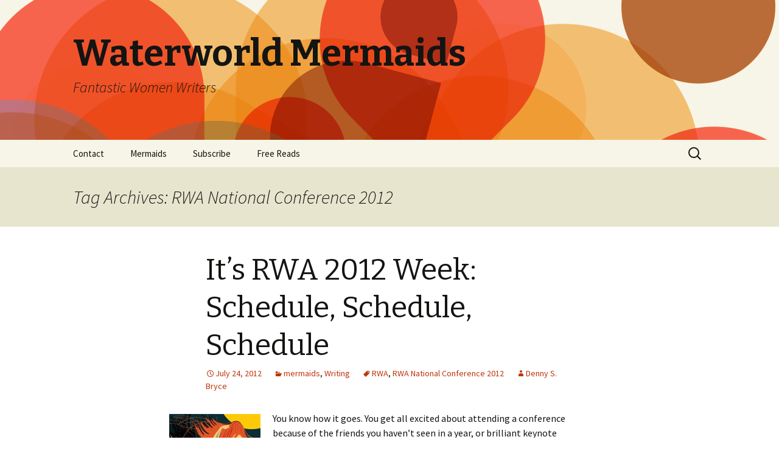

--- FILE ---
content_type: text/html; charset=UTF-8
request_url: https://waterworldmermaids.com/tag/rwa-national-conference-2012/
body_size: 9081
content:
<!DOCTYPE html>
<!--[if IE 7]>
<html class="ie ie7" lang="en-US">
<![endif]-->
<!--[if IE 8]>
<html class="ie ie8" lang="en-US">
<![endif]-->
<!--[if !(IE 7) | !(IE 8)  ]><!-->
<html lang="en-US">
<!--<![endif]-->
<head>
	<meta charset="UTF-8">
	<meta name="viewport" content="width=device-width">
	<title>RWA National Conference 2012 | Waterworld Mermaids</title>
	<link rel="profile" href="https://gmpg.org/xfn/11">
	<link rel="pingback" href="https://waterworldmermaids.com/xmlrpc.php">
	<!--[if lt IE 9]>
	<script src="https://waterworldmermaids.com/wp-content/themes/twentythirteen/js/html5.js"></script>
	<![endif]-->
	<meta name='robots' content='max-image-preview:large' />
<link rel='dns-prefetch' href='//fonts.googleapis.com' />
<link rel='dns-prefetch' href='//s.w.org' />
<link rel="alternate" type="application/rss+xml" title="Waterworld Mermaids &raquo; Feed" href="https://waterworldmermaids.com/feed/" />
<link rel="alternate" type="application/rss+xml" title="Waterworld Mermaids &raquo; Comments Feed" href="https://waterworldmermaids.com/comments/feed/" />
<link rel="alternate" type="application/rss+xml" title="Waterworld Mermaids &raquo; RWA National Conference 2012 Tag Feed" href="https://waterworldmermaids.com/tag/rwa-national-conference-2012/feed/" />
<script type="text/javascript">
window._wpemojiSettings = {"baseUrl":"https:\/\/s.w.org\/images\/core\/emoji\/13.1.0\/72x72\/","ext":".png","svgUrl":"https:\/\/s.w.org\/images\/core\/emoji\/13.1.0\/svg\/","svgExt":".svg","source":{"concatemoji":"https:\/\/waterworldmermaids.com\/wp-includes\/js\/wp-emoji-release.min.js?ver=5.9.12"}};
/*! This file is auto-generated */
!function(e,a,t){var n,r,o,i=a.createElement("canvas"),p=i.getContext&&i.getContext("2d");function s(e,t){var a=String.fromCharCode;p.clearRect(0,0,i.width,i.height),p.fillText(a.apply(this,e),0,0);e=i.toDataURL();return p.clearRect(0,0,i.width,i.height),p.fillText(a.apply(this,t),0,0),e===i.toDataURL()}function c(e){var t=a.createElement("script");t.src=e,t.defer=t.type="text/javascript",a.getElementsByTagName("head")[0].appendChild(t)}for(o=Array("flag","emoji"),t.supports={everything:!0,everythingExceptFlag:!0},r=0;r<o.length;r++)t.supports[o[r]]=function(e){if(!p||!p.fillText)return!1;switch(p.textBaseline="top",p.font="600 32px Arial",e){case"flag":return s([127987,65039,8205,9895,65039],[127987,65039,8203,9895,65039])?!1:!s([55356,56826,55356,56819],[55356,56826,8203,55356,56819])&&!s([55356,57332,56128,56423,56128,56418,56128,56421,56128,56430,56128,56423,56128,56447],[55356,57332,8203,56128,56423,8203,56128,56418,8203,56128,56421,8203,56128,56430,8203,56128,56423,8203,56128,56447]);case"emoji":return!s([10084,65039,8205,55357,56613],[10084,65039,8203,55357,56613])}return!1}(o[r]),t.supports.everything=t.supports.everything&&t.supports[o[r]],"flag"!==o[r]&&(t.supports.everythingExceptFlag=t.supports.everythingExceptFlag&&t.supports[o[r]]);t.supports.everythingExceptFlag=t.supports.everythingExceptFlag&&!t.supports.flag,t.DOMReady=!1,t.readyCallback=function(){t.DOMReady=!0},t.supports.everything||(n=function(){t.readyCallback()},a.addEventListener?(a.addEventListener("DOMContentLoaded",n,!1),e.addEventListener("load",n,!1)):(e.attachEvent("onload",n),a.attachEvent("onreadystatechange",function(){"complete"===a.readyState&&t.readyCallback()})),(n=t.source||{}).concatemoji?c(n.concatemoji):n.wpemoji&&n.twemoji&&(c(n.twemoji),c(n.wpemoji)))}(window,document,window._wpemojiSettings);
</script>
<style type="text/css">
img.wp-smiley,
img.emoji {
	display: inline !important;
	border: none !important;
	box-shadow: none !important;
	height: 1em !important;
	width: 1em !important;
	margin: 0 0.07em !important;
	vertical-align: -0.1em !important;
	background: none !important;
	padding: 0 !important;
}
</style>
	<link rel='stylesheet' id='litespeed-cache-dummy-css'  href='https://waterworldmermaids.com/wp-content/plugins/litespeed-cache/assets/css/litespeed-dummy.css?ver=5.9.12' type='text/css' media='all' />
<link rel='stylesheet' id='wp-block-library-css'  href='https://waterworldmermaids.com/wp-includes/css/dist/block-library/style.min.css?ver=5.9.12' type='text/css' media='all' />
<style id='global-styles-inline-css' type='text/css'>
body{--wp--preset--color--black: #000000;--wp--preset--color--cyan-bluish-gray: #abb8c3;--wp--preset--color--white: #ffffff;--wp--preset--color--pale-pink: #f78da7;--wp--preset--color--vivid-red: #cf2e2e;--wp--preset--color--luminous-vivid-orange: #ff6900;--wp--preset--color--luminous-vivid-amber: #fcb900;--wp--preset--color--light-green-cyan: #7bdcb5;--wp--preset--color--vivid-green-cyan: #00d084;--wp--preset--color--pale-cyan-blue: #8ed1fc;--wp--preset--color--vivid-cyan-blue: #0693e3;--wp--preset--color--vivid-purple: #9b51e0;--wp--preset--gradient--vivid-cyan-blue-to-vivid-purple: linear-gradient(135deg,rgba(6,147,227,1) 0%,rgb(155,81,224) 100%);--wp--preset--gradient--light-green-cyan-to-vivid-green-cyan: linear-gradient(135deg,rgb(122,220,180) 0%,rgb(0,208,130) 100%);--wp--preset--gradient--luminous-vivid-amber-to-luminous-vivid-orange: linear-gradient(135deg,rgba(252,185,0,1) 0%,rgba(255,105,0,1) 100%);--wp--preset--gradient--luminous-vivid-orange-to-vivid-red: linear-gradient(135deg,rgba(255,105,0,1) 0%,rgb(207,46,46) 100%);--wp--preset--gradient--very-light-gray-to-cyan-bluish-gray: linear-gradient(135deg,rgb(238,238,238) 0%,rgb(169,184,195) 100%);--wp--preset--gradient--cool-to-warm-spectrum: linear-gradient(135deg,rgb(74,234,220) 0%,rgb(151,120,209) 20%,rgb(207,42,186) 40%,rgb(238,44,130) 60%,rgb(251,105,98) 80%,rgb(254,248,76) 100%);--wp--preset--gradient--blush-light-purple: linear-gradient(135deg,rgb(255,206,236) 0%,rgb(152,150,240) 100%);--wp--preset--gradient--blush-bordeaux: linear-gradient(135deg,rgb(254,205,165) 0%,rgb(254,45,45) 50%,rgb(107,0,62) 100%);--wp--preset--gradient--luminous-dusk: linear-gradient(135deg,rgb(255,203,112) 0%,rgb(199,81,192) 50%,rgb(65,88,208) 100%);--wp--preset--gradient--pale-ocean: linear-gradient(135deg,rgb(255,245,203) 0%,rgb(182,227,212) 50%,rgb(51,167,181) 100%);--wp--preset--gradient--electric-grass: linear-gradient(135deg,rgb(202,248,128) 0%,rgb(113,206,126) 100%);--wp--preset--gradient--midnight: linear-gradient(135deg,rgb(2,3,129) 0%,rgb(40,116,252) 100%);--wp--preset--duotone--dark-grayscale: url('#wp-duotone-dark-grayscale');--wp--preset--duotone--grayscale: url('#wp-duotone-grayscale');--wp--preset--duotone--purple-yellow: url('#wp-duotone-purple-yellow');--wp--preset--duotone--blue-red: url('#wp-duotone-blue-red');--wp--preset--duotone--midnight: url('#wp-duotone-midnight');--wp--preset--duotone--magenta-yellow: url('#wp-duotone-magenta-yellow');--wp--preset--duotone--purple-green: url('#wp-duotone-purple-green');--wp--preset--duotone--blue-orange: url('#wp-duotone-blue-orange');--wp--preset--font-size--small: 13px;--wp--preset--font-size--medium: 20px;--wp--preset--font-size--large: 36px;--wp--preset--font-size--x-large: 42px;}.has-black-color{color: var(--wp--preset--color--black) !important;}.has-cyan-bluish-gray-color{color: var(--wp--preset--color--cyan-bluish-gray) !important;}.has-white-color{color: var(--wp--preset--color--white) !important;}.has-pale-pink-color{color: var(--wp--preset--color--pale-pink) !important;}.has-vivid-red-color{color: var(--wp--preset--color--vivid-red) !important;}.has-luminous-vivid-orange-color{color: var(--wp--preset--color--luminous-vivid-orange) !important;}.has-luminous-vivid-amber-color{color: var(--wp--preset--color--luminous-vivid-amber) !important;}.has-light-green-cyan-color{color: var(--wp--preset--color--light-green-cyan) !important;}.has-vivid-green-cyan-color{color: var(--wp--preset--color--vivid-green-cyan) !important;}.has-pale-cyan-blue-color{color: var(--wp--preset--color--pale-cyan-blue) !important;}.has-vivid-cyan-blue-color{color: var(--wp--preset--color--vivid-cyan-blue) !important;}.has-vivid-purple-color{color: var(--wp--preset--color--vivid-purple) !important;}.has-black-background-color{background-color: var(--wp--preset--color--black) !important;}.has-cyan-bluish-gray-background-color{background-color: var(--wp--preset--color--cyan-bluish-gray) !important;}.has-white-background-color{background-color: var(--wp--preset--color--white) !important;}.has-pale-pink-background-color{background-color: var(--wp--preset--color--pale-pink) !important;}.has-vivid-red-background-color{background-color: var(--wp--preset--color--vivid-red) !important;}.has-luminous-vivid-orange-background-color{background-color: var(--wp--preset--color--luminous-vivid-orange) !important;}.has-luminous-vivid-amber-background-color{background-color: var(--wp--preset--color--luminous-vivid-amber) !important;}.has-light-green-cyan-background-color{background-color: var(--wp--preset--color--light-green-cyan) !important;}.has-vivid-green-cyan-background-color{background-color: var(--wp--preset--color--vivid-green-cyan) !important;}.has-pale-cyan-blue-background-color{background-color: var(--wp--preset--color--pale-cyan-blue) !important;}.has-vivid-cyan-blue-background-color{background-color: var(--wp--preset--color--vivid-cyan-blue) !important;}.has-vivid-purple-background-color{background-color: var(--wp--preset--color--vivid-purple) !important;}.has-black-border-color{border-color: var(--wp--preset--color--black) !important;}.has-cyan-bluish-gray-border-color{border-color: var(--wp--preset--color--cyan-bluish-gray) !important;}.has-white-border-color{border-color: var(--wp--preset--color--white) !important;}.has-pale-pink-border-color{border-color: var(--wp--preset--color--pale-pink) !important;}.has-vivid-red-border-color{border-color: var(--wp--preset--color--vivid-red) !important;}.has-luminous-vivid-orange-border-color{border-color: var(--wp--preset--color--luminous-vivid-orange) !important;}.has-luminous-vivid-amber-border-color{border-color: var(--wp--preset--color--luminous-vivid-amber) !important;}.has-light-green-cyan-border-color{border-color: var(--wp--preset--color--light-green-cyan) !important;}.has-vivid-green-cyan-border-color{border-color: var(--wp--preset--color--vivid-green-cyan) !important;}.has-pale-cyan-blue-border-color{border-color: var(--wp--preset--color--pale-cyan-blue) !important;}.has-vivid-cyan-blue-border-color{border-color: var(--wp--preset--color--vivid-cyan-blue) !important;}.has-vivid-purple-border-color{border-color: var(--wp--preset--color--vivid-purple) !important;}.has-vivid-cyan-blue-to-vivid-purple-gradient-background{background: var(--wp--preset--gradient--vivid-cyan-blue-to-vivid-purple) !important;}.has-light-green-cyan-to-vivid-green-cyan-gradient-background{background: var(--wp--preset--gradient--light-green-cyan-to-vivid-green-cyan) !important;}.has-luminous-vivid-amber-to-luminous-vivid-orange-gradient-background{background: var(--wp--preset--gradient--luminous-vivid-amber-to-luminous-vivid-orange) !important;}.has-luminous-vivid-orange-to-vivid-red-gradient-background{background: var(--wp--preset--gradient--luminous-vivid-orange-to-vivid-red) !important;}.has-very-light-gray-to-cyan-bluish-gray-gradient-background{background: var(--wp--preset--gradient--very-light-gray-to-cyan-bluish-gray) !important;}.has-cool-to-warm-spectrum-gradient-background{background: var(--wp--preset--gradient--cool-to-warm-spectrum) !important;}.has-blush-light-purple-gradient-background{background: var(--wp--preset--gradient--blush-light-purple) !important;}.has-blush-bordeaux-gradient-background{background: var(--wp--preset--gradient--blush-bordeaux) !important;}.has-luminous-dusk-gradient-background{background: var(--wp--preset--gradient--luminous-dusk) !important;}.has-pale-ocean-gradient-background{background: var(--wp--preset--gradient--pale-ocean) !important;}.has-electric-grass-gradient-background{background: var(--wp--preset--gradient--electric-grass) !important;}.has-midnight-gradient-background{background: var(--wp--preset--gradient--midnight) !important;}.has-small-font-size{font-size: var(--wp--preset--font-size--small) !important;}.has-medium-font-size{font-size: var(--wp--preset--font-size--medium) !important;}.has-large-font-size{font-size: var(--wp--preset--font-size--large) !important;}.has-x-large-font-size{font-size: var(--wp--preset--font-size--x-large) !important;}
</style>
<link rel='stylesheet' id='wp-polls-css'  href='https://waterworldmermaids.com/wp-content/plugins/wp-polls/polls-css.css?ver=2.77.3' type='text/css' media='all' />
<style id='wp-polls-inline-css' type='text/css'>
.wp-polls .pollbar {
	margin: 1px;
	font-size: 6px;
	line-height: 8px;
	height: 8px;
	background-image: url('https://waterworldmermaids.com/wp-content/plugins/wp-polls/images/default/pollbg.gif');
	border: 1px solid #c8c8c8;
}

</style>
<link rel='stylesheet' id='twentythirteen-fonts-css'  href='//fonts.googleapis.com/css?family=Source+Sans+Pro%3A300%2C400%2C700%2C300italic%2C400italic%2C700italic%7CBitter%3A400%2C700&#038;subset=latin%2Clatin-ext' type='text/css' media='all' />
<link rel='stylesheet' id='genericons-css'  href='https://waterworldmermaids.com/wp-content/themes/twentythirteen/fonts/genericons.css?ver=2.09' type='text/css' media='all' />
<link rel='stylesheet' id='twentythirteen-style-css'  href='https://waterworldmermaids.com/wp-content/themes/twentythirteen/style.css?ver=2013-07-18' type='text/css' media='all' />
<!--[if lt IE 9]>
<link rel='stylesheet' id='twentythirteen-ie-css'  href='https://waterworldmermaids.com/wp-content/themes/twentythirteen/css/ie.css?ver=2013-07-18' type='text/css' media='all' />
<![endif]-->
<script type='text/javascript' src='https://waterworldmermaids.com/wp-includes/js/jquery/jquery.min.js?ver=3.6.0' id='jquery-core-js'></script>
<script type='text/javascript' src='https://waterworldmermaids.com/wp-includes/js/jquery/jquery-migrate.min.js?ver=3.3.2' id='jquery-migrate-js'></script>
<link rel="https://api.w.org/" href="https://waterworldmermaids.com/wp-json/" /><link rel="alternate" type="application/json" href="https://waterworldmermaids.com/wp-json/wp/v2/tags/445" /><link rel="EditURI" type="application/rsd+xml" title="RSD" href="https://waterworldmermaids.com/xmlrpc.php?rsd" />
<link rel="wlwmanifest" type="application/wlwmanifest+xml" href="https://waterworldmermaids.com/wp-includes/wlwmanifest.xml" /> 
<meta name="generator" content="WordPress 5.9.12" />
	<style type="text/css" id="twentythirteen-header-css">
			.site-header {
			background: url(https://waterworldmermaids.com/wp-content/themes/twentythirteen/images/headers/circle.png) no-repeat scroll top;
			background-size: 1600px auto;
		}
		</style>
	</head>

<body class="archive tag tag-rwa-national-conference-2012 tag-445">
	<div id="page" class="hfeed site">
		<header id="masthead" class="site-header" role="banner">
			<a class="home-link" href="https://waterworldmermaids.com/" title="Waterworld Mermaids" rel="home">
				<h1 class="site-title">Waterworld Mermaids</h1>
				<h2 class="site-description">Fantastic Women Writers</h2>
			</a>

			<div id="navbar" class="navbar">
				<nav id="site-navigation" class="navigation main-navigation" role="navigation">
					<h3 class="menu-toggle">Menu</h3>
					<a class="screen-reader-text skip-link" href="#content" title="Skip to content">Skip to content</a>
					<div class="nav-menu"><ul>
<li class="page_item page-item-1528"><a href="https://waterworldmermaids.com/contact/">Contact</a></li>
<li class="page_item page-item-27 page_item_has_children"><a href="https://waterworldmermaids.com/themes/">Mermaids</a>
<ul class='children'>
	<li class="page_item page-item-114"><a href="https://waterworldmermaids.com/themes/alethea-kontis/">Alethea Kontis</a></li>
	<li class="page_item page-item-32"><a href="https://waterworldmermaids.com/themes/carlene-love-flores/">Carlene Love</a></li>
	<li class="page_item page-item-214"><a href="https://waterworldmermaids.com/themes/dana-rodgers/">Dana Rodgers</a></li>
	<li class="page_item page-item-96"><a href="https://waterworldmermaids.com/themes/denny-s-bryce/">Denny S. Bryce</a></li>
	<li class="page_item page-item-73"><a href="https://waterworldmermaids.com/themes/kerri-carpenter/">Kerri Carpenter</a></li>
	<li class="page_item page-item-83"><a href="https://waterworldmermaids.com/themes/kimberly-maccarron/">Kimberly MacCarron</a></li>
	<li class="page_item page-item-105"><a href="https://waterworldmermaids.com/themes/loni-glover/">Loni Lynne</a></li>
	<li class="page_item page-item-99"><a href="https://waterworldmermaids.com/themes/masha-levinson/">Masha Levinson</a></li>
	<li class="page_item page-item-29"><a href="https://waterworldmermaids.com/themes/major-themes/">Pintip Dunn</a></li>
	<li class="page_item page-item-90"><a href="https://waterworldmermaids.com/themes/susan-jeffer/">Susan Jeffery</a></li>
</ul>
</li>
<li class="page_item page-item-1839"><a href="https://waterworldmermaids.com/subscribe/">Subscribe</a></li>
<li class="page_item page-item-4255 page_item_has_children"><a href="https://waterworldmermaids.com/free-reads/">Free Reads</a>
<ul class='children'>
	<li class="page_item page-item-4261"><a href="https://waterworldmermaids.com/free-reads/better-off-dead-by-susan-andrews/">Better Off Dead by Susan Andrews</a></li>
	<li class="page_item page-item-4320"><a href="https://waterworldmermaids.com/free-reads/garden-of-knight-by-dana-rodgers/">Garden of Knight by Dana Rodgers</a></li>
	<li class="page_item page-item-4256"><a href="https://waterworldmermaids.com/free-reads/her-by-masha-levinson-2/">Her by Masha Levinson</a></li>
	<li class="page_item page-item-4267"><a href="https://waterworldmermaids.com/free-reads/jewels-of-the-past-by-kerri-carpenter-2/">Jewels of the Past by Kerri Carpenter</a></li>
	<li class="page_item page-item-4277"><a href="https://waterworldmermaids.com/free-reads/just-believe-by-kimberly-maccarron/">Just Believe by Kimberly MacCarron</a></li>
	<li class="page_item page-item-4324"><a href="https://waterworldmermaids.com/free-reads/memory-garden-by-kerri-carpenter/">Memory Garden by Kerri Carpenter</a></li>
	<li class="page_item page-item-4263"><a href="https://waterworldmermaids.com/free-reads/old-town-tavern-by-loni-lynne/">Old Town Tavern by Loni Lynne</a></li>
	<li class="page_item page-item-4313"><a href="https://waterworldmermaids.com/free-reads/semantics-by-alethea-kontis/">Semantics by Alethea Kontis</a></li>
	<li class="page_item page-item-4317"><a href="https://waterworldmermaids.com/free-reads/the-comfort-boy-by-carlene-love-flores/">The Comfort Boy by Carlene Love Flores</a></li>
	<li class="page_item page-item-4326"><a href="https://waterworldmermaids.com/free-reads/the-fourth-dates-the-charm-by-robin-covington/">The Fourth Date&#8217;s the Charm by Robin Covington</a></li>
	<li class="page_item page-item-4322"><a href="https://waterworldmermaids.com/free-reads/the-garden-party-by-denny-s-bryce/">The Garden Party by Denny S. Bryce</a></li>
	<li class="page_item page-item-4273"><a href="https://waterworldmermaids.com/free-reads/the-guardian-by-dana-rodgers/">The Guardian by Dana Rodgers</a></li>
	<li class="page_item page-item-4271"><a href="https://waterworldmermaids.com/free-reads/the-waiting-room-by-denny-s-bryce/">The Waiting Room by Denny S Bryce</a></li>
	<li class="page_item page-item-4315"><a href="https://waterworldmermaids.com/free-reads/victory-garden-by-avery-flynn/">Victory Garden by Avery Flynn</a></li>
</ul>
</li>
</ul></div>
					<form role="search" method="get" class="search-form" action="https://waterworldmermaids.com/">
				<label>
					<span class="screen-reader-text">Search for:</span>
					<input type="search" class="search-field" placeholder="Search &hellip;" value="" name="s" />
				</label>
				<input type="submit" class="search-submit" value="Search" />
			</form>				</nav><!-- #site-navigation -->
			</div><!-- #navbar -->
		</header><!-- #masthead -->

		<div id="main" class="site-main">

	<div id="primary" class="content-area">
		<div id="content" class="site-content" role="main">

					<header class="archive-header">
				<h1 class="archive-title">Tag Archives: RWA National Conference 2012</h1>

							</header><!-- .archive-header -->

										
<article id="post-3615" class="post-3615 post type-post status-publish format-standard hentry category-mermaids category-writing-2 tag-rwa tag-rwa-national-conference-2012">
	<header class="entry-header">
		
				<h1 class="entry-title">
			<a href="https://waterworldmermaids.com/2012/07/its-rwa-2012-week-schedule-schedule-schedule/" rel="bookmark">It&#8217;s RWA 2012 Week: Schedule, Schedule, Schedule</a>
		</h1>
		
		<div class="entry-meta">
			<span class="date"><a href="https://waterworldmermaids.com/2012/07/its-rwa-2012-week-schedule-schedule-schedule/" title="Permalink to It&#8217;s RWA 2012 Week: Schedule, Schedule, Schedule" rel="bookmark"><time class="entry-date" datetime="2012-07-24T08:15:34-04:00">July 24, 2012</time></a></span><span class="categories-links"><a href="https://waterworldmermaids.com/category/mermaids/" rel="category tag">mermaids</a>, <a href="https://waterworldmermaids.com/category/writing-2/" rel="category tag">Writing</a></span><span class="tags-links"><a href="https://waterworldmermaids.com/tag/rwa/" rel="tag">RWA</a>, <a href="https://waterworldmermaids.com/tag/rwa-national-conference-2012/" rel="tag">RWA National Conference 2012</a></span><span class="author vcard"><a class="url fn n" href="https://waterworldmermaids.com/author/denny-s-bryce/" title="View all posts by Denny S. Bryce" rel="author">Denny S. Bryce</a></span>					</div><!-- .entry-meta -->
	</header><!-- .entry-header -->

		<div class="entry-content">
		<p><a href="https://waterworldmermaids.com/wp-content/uploads/2011/05/Denny-Mermaids.jpg"><img class="alignleft size-thumbnail wp-image-158" title="Denny's Mermaids" src="https://waterworldmermaids.com/wp-content/uploads/2011/05/Denny-Mermaids-150x150.jpg" alt="" width="150" height="150" /></a>You know how it goes. You get all excited about attending a conference because of the friends you haven&#8217;t seen in a year, or brilliant keynote speakers, or the chance to be a fan girl when you run into one of your favorite authors in the cafe shop, in the elevator, or who knows where. Nothing but fun. Until you sit down and examine the <strong>schedule</strong>.</p>
<p>I love conferences and I love workshops, spotlights and author chats, and I appreciate tracks &#8211; craft, career, or research. But there&#8217;s always one day, and one time slot, where I swear the RWA 2012 programmers are plotting against me.</p>
<p>I call it schedule wars, and I have found my Waterloo for 2012 &#8211; Friday, July 27 between 9:45 and 10:45. On average there are 10 options for each hour time block, so it&#8217;s not unusual to find at least two or three programs you want to attend in the same block of time. But I want to take 8 of the 10 classes Friday morning, seriously. So here&#8217;s where you must stick to your original goal (I mentioned my original goal  yesterday, right?).</p>
<p>My goal &#8211; add to the my writer&#8217;s arsenal, which means learn more about something I already think I have a handle on as opposed to searching out a new topic (or one I just don&#8217;t get yet). Using this logic, I can narrow the field&#8230;</p>
<p><img loading="lazy" class="alignright size-full wp-image-3593" title="conferencelogowithbackground" src="https://waterworldmermaids.com/wp-content/uploads/2012/07/conferencelogowithbackground.jpeg" alt="" width="249" height="85" /></p>
<p>So, I am choosing between two workshops (instead of 8): Cherry Adair&#8217;s workshop (Choreography of Action), I write lots of action scenes as a urban fantasy writer, so that makes sense. Or Michael Hauge&#8217;s Using Inner Conflict for Powerful Love Stories (and yes, he was here at WRWDC, less than a year ago, but I could do Michael Hauge every day &#8211; oh, whoops, that sounded wrong&#8230;)&#8230;</p>
<div>
<p>But hey, see how effectively that worked, I just have to make a choice between the two! Good planning,  huh!</p>
<p>Whoops:), I just double-checked my calendar. I have an editor appointment that hour!</p>
<p>Anyway, if you are heading off to RWA 2012, what&#8217;s the must do workshop on your schedule? If you aren&#8217;t heading that way, take a minute to let us know about the online course you recommend we check out!  I love a good workshop. So, share, share, share.</p>
<p>And oh, tomorrow I head off to Anaheim in the wee hours of the AM, so my next blog post on RWA 2012 will be LIVE from Anaheim on Thursday morning when there will be prize giveaways!</p>
</div>
			</div><!-- .entry-content -->
	
	<footer class="entry-meta">
		
			</footer><!-- .entry-meta -->
</article><!-- #post -->
							
<article id="post-3588" class="post-3588 post type-post status-publish format-standard hentry category-mermaids tag-preparing tag-rwa-national-conference-2012 tag-workshops">
	<header class="entry-header">
		
				<h1 class="entry-title">
			<a href="https://waterworldmermaids.com/2012/07/its-rwa2012-week-at-the-waterworld-mermaids-pond/" rel="bookmark">It&#8217;s RWA2012 Week at the Waterworld Mermaids Pond!</a>
		</h1>
		
		<div class="entry-meta">
			<span class="date"><a href="https://waterworldmermaids.com/2012/07/its-rwa2012-week-at-the-waterworld-mermaids-pond/" title="Permalink to It&#8217;s RWA2012 Week at the Waterworld Mermaids Pond!" rel="bookmark"><time class="entry-date" datetime="2012-07-23T07:19:56-04:00">July 23, 2012</time></a></span><span class="categories-links"><a href="https://waterworldmermaids.com/category/mermaids/" rel="category tag">mermaids</a></span><span class="tags-links"><a href="https://waterworldmermaids.com/tag/preparing/" rel="tag">preparing</a>, <a href="https://waterworldmermaids.com/tag/rwa-national-conference-2012/" rel="tag">RWA National Conference 2012</a>, <a href="https://waterworldmermaids.com/tag/workshops/" rel="tag">workshops</a></span><span class="author vcard"><a class="url fn n" href="https://waterworldmermaids.com/author/denny-s-bryce/" title="View all posts by Denny S. Bryce" rel="author">Denny S. Bryce</a></span>					</div><!-- .entry-meta -->
	</header><!-- .entry-header -->

		<div class="entry-content">
		<p><a href="https://waterworldmermaids.com/wp-content/uploads/2011/05/Denny-Mermaids.jpg"><img loading="lazy" class="alignleft size-thumbnail wp-image-158" title="Denny's Mermaids" src="https://waterworldmermaids.com/wp-content/uploads/2011/05/Denny-Mermaids-150x150.jpg" alt="" width="150" height="150" /></a>There was a lot about being a writer that was totally foreign to me when I first started writing romance novels seven years ago. But there was one aspect of writing I understood completely&#8211;attending an organization&#8217;s national conference. In my other life (JOB), I manage mega-sized conferences for my clients. So, the idea of attending the RWA National Conference in Atlanta in 2006 on a lark (I was in Atlanta for a fanfiction event) sounded just right. Although I&#8217;d never finished a romance novel, novella or short story (if you don&#8217;t count fanfiction), I thought why not?</p>
<p><a href="http://www.rwa.org/"><img loading="lazy" class="size-full wp-image-3593 alignright" title="conferencelogowithbackground" src="https://waterworldmermaids.com/wp-content/uploads/2012/07/conferencelogowithbackground.jpeg" alt="" width="249" height="85" /></a></p>
<p>Throughout this week here at the Waterworld Mermaids blog, I will be talking about the 2012 RWA National Conference in Anaheim, CA, which begins this Wednesday through Saturday. The posts will include interviews with authors, book giveaways, and general updates on what&#8217;s happening in Anaheim, which I hope you will enjoy.</p>
<p>Today, I&#8217;m talking about prepping &#8211; not packing, or shoe shopping, all important aspects of making the trip, but I wanted to give you some tips on how I explore a big conference (RWA usually attracts more than 2,000 attendees).</p>
<p>I start with the  hotel &#8211; always. What&#8217;s this baby look like? How far from the airport? Where&#8217;s the main ballroom? How far apart are the meeting rooms? Scouting out a hotel upon arrival is always a good idea, but these days, you can find mucho info by visiting the hotel website. In particular, check out the <a href="http://www.marriott.com/hotels/event-planning/business-meeting/laxah-anaheim-marriott/">meetings pages</a> where you&#8217;ll find floor plans. I don&#8217;t like spending a day being lost, or having to search &#8211; even with good signage &#8211; so getting an idea of the hotel layout is an important time saver.</p>
<p>Also you may discover the cool spot at the hotel. For me at the Marriott Anaheim, I found, well, the most beautiful STARBUCKS in the entire world (check out the photo:). I am a major coffee drinker, and this is the kind of spot at conferences that is always packed in the AM (so if you need caffeine, get there EARLY). By mid-afternoon it will be a networking hub &#8211; so make certain you&#8217;ve plugged in all of your computer equipment (phones, tablets, iPads, etc.) so you can be ready for impromtu editor and/or agent meetings, brainstorming, general laughter &#8211; whatever! <a href="https://waterworldmermaids.com/wp-content/uploads/2012/07/laxah_phototour13.jpeg"><img loading="lazy" class="alignleft size-medium wp-image-3592" title="laxah_phototour13" src="https://waterworldmermaids.com/wp-content/uploads/2012/07/laxah_phototour13-300x208.jpeg" alt="" width="300" height="208" srcset="https://waterworldmermaids.com/wp-content/uploads/2012/07/laxah_phototour13-300x208.jpeg 300w, https://waterworldmermaids.com/wp-content/uploads/2012/07/laxah_phototour13.jpeg 610w" sizes="(max-width: 300px) 100vw, 300px" /></a></p>
<p>Later, the bar will be ground zero &#8211; but I&#8217;ll report on that after I arrive in Anaheim.</p>
<p>Most important of course is the conference schedule. I know there are some who might say that the RWA schedule is conservative, but this year, it appears to have it all, including quite a bit on self-publishing, social media marketing and as always lots of craft and career workshops and spotlights (LOVE the spotlights if you want to learn more about a specific publisher). Year one every workshop sounded perfect to me. But in recent years, I am looking for specifics to help my career as a romance writer. So like any good plotter, I never attend a conference without creating my personal roadmap. Not only is a National Conference great for networking, pitching, and inspiration, it&#8217;s also an opportunity to add to your writing arsenal &#8211; but only if you take the time to know what that means for you. More on the schedule tomorrow.</p>
<p>If you aren&#8217;t heading off to Anaheim, let us know what you think of national conferences, would you attend? What keeps you from going? What keeps you coming back? Published or unpublished, let me know what turns you on or off about the RWA Nationals. And if there&#8217;s something you want me to dig into while I&#8217;m in Anaheim, please let me know. I&#8217;ll see what I can do:)!</p>
<p>Tomorrow will include a book giveaway! And more about the schedule! And perhaps a surprise guest or two later this week!</p>
<p>Thanks for dropping by.</p>
			</div><!-- .entry-content -->
	
	<footer class="entry-meta">
		
			</footer><!-- .entry-meta -->
</article><!-- #post -->
			
			
		
		</div><!-- #content -->
	</div><!-- #primary -->


		</div><!-- #main -->
		<footer id="colophon" class="site-footer" role="contentinfo">
			
			<div class="site-info">
								<a href="http://wordpress.org/" title="Semantic Personal Publishing Platform">Proudly powered by WordPress</a>
			</div><!-- .site-info -->
		</footer><!-- #colophon -->
	</div><!-- #page -->

	<script type='text/javascript' id='wp-polls-js-extra'>
/* <![CDATA[ */
var pollsL10n = {"ajax_url":"https:\/\/waterworldmermaids.com\/wp-admin\/admin-ajax.php","text_wait":"Your last request is still being processed. Please wait a while ...","text_valid":"Please choose a valid poll answer.","text_multiple":"Maximum number of choices allowed: ","show_loading":"1","show_fading":"1"};
/* ]]> */
</script>
<script type='text/javascript' src='https://waterworldmermaids.com/wp-content/plugins/wp-polls/polls-js.js?ver=2.77.3' id='wp-polls-js'></script>
<script type='text/javascript' src='https://waterworldmermaids.com/wp-content/themes/twentythirteen/js/functions.js?ver=2013-07-18' id='twentythirteen-script-js'></script>
<script defer src="https://static.cloudflareinsights.com/beacon.min.js/vcd15cbe7772f49c399c6a5babf22c1241717689176015" integrity="sha512-ZpsOmlRQV6y907TI0dKBHq9Md29nnaEIPlkf84rnaERnq6zvWvPUqr2ft8M1aS28oN72PdrCzSjY4U6VaAw1EQ==" data-cf-beacon='{"version":"2024.11.0","token":"8714e1d54e4547568098d5869c8d4243","r":1,"server_timing":{"name":{"cfCacheStatus":true,"cfEdge":true,"cfExtPri":true,"cfL4":true,"cfOrigin":true,"cfSpeedBrain":true},"location_startswith":null}}' crossorigin="anonymous"></script>
</body>
</html>

<!-- Page cached by LiteSpeed Cache 7.7 on 2026-01-18 07:08:48 -->